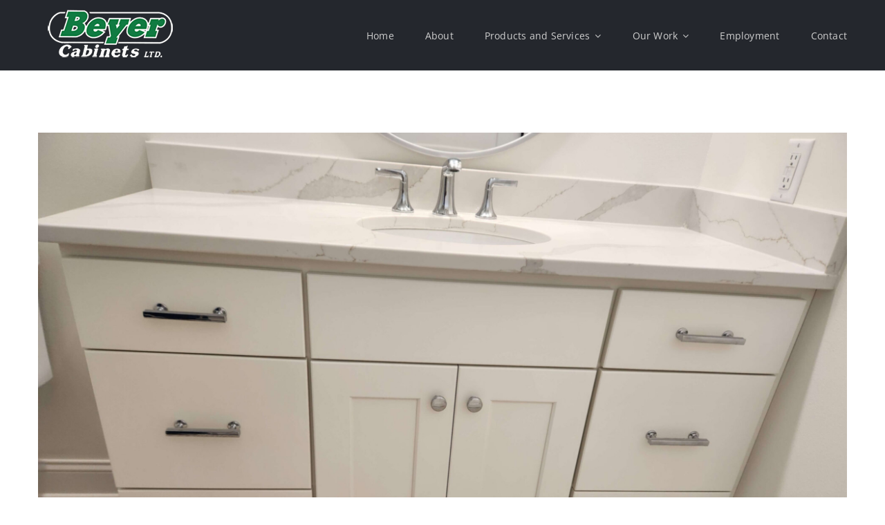

--- FILE ---
content_type: text/html; charset=UTF-8
request_url: https://beyercabinets.com/portfolio/bath-project-gallery-image-p5/
body_size: 13056
content:

<!DOCTYPE html>
<html class="avada-html-layout-wide avada-html-header-position-top avada-html-layout-framed" lang="en-US" prefix="og: http://ogp.me/ns# fb: http://ogp.me/ns/fb#">
<head>
	<meta http-equiv="X-UA-Compatible" content="IE=edge" />
	<meta http-equiv="Content-Type" content="text/html; charset=utf-8"/>
	<meta name="viewport" content="width=device-width, initial-scale=1" />
	
<!-- MapPress Easy Google Maps Version:2.95.9 (https://www.mappresspro.com) -->
<meta name='robots' content='index, follow, max-image-preview:large, max-snippet:-1, max-video-preview:-1' />

	<!-- This site is optimized with the Yoast SEO plugin v26.8 - https://yoast.com/product/yoast-seo-wordpress/ -->
	<title>Bath Project Gallery Image P5 - Beyer Cabinets</title>
	<link rel="canonical" href="https://beyercabinets.com/portfolio/bath-project-gallery-image-p5/" />
	<meta property="og:locale" content="en_US" />
	<meta property="og:type" content="article" />
	<meta property="og:title" content="Bath Project Gallery Image P5 - Beyer Cabinets" />
	<meta property="og:url" content="https://beyercabinets.com/portfolio/bath-project-gallery-image-p5/" />
	<meta property="og:site_name" content="Beyer Cabinets" />
	<meta property="article:publisher" content="https://www.facebook.com/pages/Beyer-Cabinets/149292845135216?fref=ts" />
	<meta property="og:image" content="https://beyercabinets.com/wp-content/uploads/2023/12/Bath-Project-Gallery-Image-P5.jpg" />
	<meta property="og:image:width" content="1920" />
	<meta property="og:image:height" content="1239" />
	<meta property="og:image:type" content="image/jpeg" />
	<meta name="twitter:card" content="summary_large_image" />
	<meta name="twitter:label1" content="Est. reading time" />
	<meta name="twitter:data1" content="1 minute" />
	<script type="application/ld+json" class="yoast-schema-graph">{"@context":"https://schema.org","@graph":[{"@type":"WebPage","@id":"https://beyercabinets.com/portfolio/bath-project-gallery-image-p5/","url":"https://beyercabinets.com/portfolio/bath-project-gallery-image-p5/","name":"Bath Project Gallery Image P5 - Beyer Cabinets","isPartOf":{"@id":"https://beyercabinets.com/#website"},"primaryImageOfPage":{"@id":"https://beyercabinets.com/portfolio/bath-project-gallery-image-p5/#primaryimage"},"image":{"@id":"https://beyercabinets.com/portfolio/bath-project-gallery-image-p5/#primaryimage"},"thumbnailUrl":"https://beyercabinets.com/wp-content/uploads/2023/12/Bath-Project-Gallery-Image-P5.jpg","datePublished":"2024-03-12T15:00:24+00:00","breadcrumb":{"@id":"https://beyercabinets.com/portfolio/bath-project-gallery-image-p5/#breadcrumb"},"inLanguage":"en-US","potentialAction":[{"@type":"ReadAction","target":["https://beyercabinets.com/portfolio/bath-project-gallery-image-p5/"]}]},{"@type":"ImageObject","inLanguage":"en-US","@id":"https://beyercabinets.com/portfolio/bath-project-gallery-image-p5/#primaryimage","url":"https://beyercabinets.com/wp-content/uploads/2023/12/Bath-Project-Gallery-Image-P5.jpg","contentUrl":"https://beyercabinets.com/wp-content/uploads/2023/12/Bath-Project-Gallery-Image-P5.jpg","width":1920,"height":1239},{"@type":"BreadcrumbList","@id":"https://beyercabinets.com/portfolio/bath-project-gallery-image-p5/#breadcrumb","itemListElement":[{"@type":"ListItem","position":1,"name":"Home","item":"https://beyercabinets.com/"},{"@type":"ListItem","position":2,"name":"Portfolio","item":"https://beyercabinets.com/portfolio/"},{"@type":"ListItem","position":3,"name":"Bath Project Gallery Image P5"}]},{"@type":"WebSite","@id":"https://beyercabinets.com/#website","url":"https://beyercabinets.com/","name":"Beyer Cabinets","description":"In West Salem, WI","publisher":{"@id":"https://beyercabinets.com/#organization"},"potentialAction":[{"@type":"SearchAction","target":{"@type":"EntryPoint","urlTemplate":"https://beyercabinets.com/?s={search_term_string}"},"query-input":{"@type":"PropertyValueSpecification","valueRequired":true,"valueName":"search_term_string"}}],"inLanguage":"en-US"},{"@type":"Organization","@id":"https://beyercabinets.com/#organization","name":"Beyer Cabinets","url":"https://beyercabinets.com/","logo":{"@type":"ImageObject","inLanguage":"en-US","@id":"https://beyercabinets.com/#/schema/logo/image/","url":"https://beyercabinets.com/wp-content/uploads/2022/07/Beyer_cabinets_logo_200x86.png","contentUrl":"https://beyercabinets.com/wp-content/uploads/2022/07/Beyer_cabinets_logo_200x86.png","width":200,"height":86,"caption":"Beyer Cabinets"},"image":{"@id":"https://beyercabinets.com/#/schema/logo/image/"},"sameAs":["https://www.facebook.com/pages/Beyer-Cabinets/149292845135216?fref=ts","https://www.youtube.com/channel/UCkVZ5HOze6L2gC3eS8wy7UQ"]}]}</script>
	<!-- / Yoast SEO plugin. -->


<link rel="alternate" type="application/rss+xml" title="Beyer Cabinets &raquo; Feed" href="https://beyercabinets.com/feed/" />
		
		
		
				<link rel="alternate" title="oEmbed (JSON)" type="application/json+oembed" href="https://beyercabinets.com/wp-json/oembed/1.0/embed?url=https%3A%2F%2Fbeyercabinets.com%2Fportfolio%2Fbath-project-gallery-image-p5%2F" />
<link rel="alternate" title="oEmbed (XML)" type="text/xml+oembed" href="https://beyercabinets.com/wp-json/oembed/1.0/embed?url=https%3A%2F%2Fbeyercabinets.com%2Fportfolio%2Fbath-project-gallery-image-p5%2F&#038;format=xml" />
				
		<meta property="og:locale" content="en_US"/>
		<meta property="og:type" content="article"/>
		<meta property="og:site_name" content="Beyer Cabinets"/>
		<meta property="og:title" content="Bath Project Gallery Image P5 - Beyer Cabinets"/>
				<meta property="og:url" content="https://beyercabinets.com/portfolio/bath-project-gallery-image-p5/"/>
																				<meta property="og:image" content="https://beyercabinets.com/wp-content/uploads/2023/12/Bath-Project-Gallery-Image-P5.jpg"/>
		<meta property="og:image:width" content="1920"/>
		<meta property="og:image:height" content="1239"/>
		<meta property="og:image:type" content="image/jpeg"/>
				<style id='wp-img-auto-sizes-contain-inline-css' type='text/css'>
img:is([sizes=auto i],[sizes^="auto," i]){contain-intrinsic-size:3000px 1500px}
/*# sourceURL=wp-img-auto-sizes-contain-inline-css */
</style>
<link rel='stylesheet' id='layerslider-css' href='https://beyercabinets.com/wp-content/plugins/LayerSlider/assets/static/layerslider/css/layerslider.css?ver=8.1.2' type='text/css' media='all' />
<link rel='stylesheet' id='mappress-leaflet-css' href='https://beyercabinets.com/wp-content/plugins/mappress-google-maps-for-wordpress/lib/leaflet/leaflet.css?ver=1.7.1' type='text/css' media='all' />
<link rel='stylesheet' id='mappress-leaflet-markercluster-default-css' href='https://beyercabinets.com/wp-content/plugins/mappress-google-maps-for-wordpress/lib/leaflet/MarkerCluster.Default.css?ver=1.4.1' type='text/css' media='all' />
<link rel='stylesheet' id='mappress-leaflet-markercluster-css' href='https://beyercabinets.com/wp-content/plugins/mappress-google-maps-for-wordpress/lib/leaflet/MarkerCluster.css?ver=1.4.1' type='text/css' media='all' />
<link rel='stylesheet' id='mappress-css' href='https://beyercabinets.com/wp-content/plugins/mappress-google-maps-for-wordpress/css/mappress.css?ver=2.95.9' type='text/css' media='all' />
<link rel='stylesheet' id='fusion-dynamic-css-css' href='https://beyercabinets.com/wp-content/uploads/fusion-styles/bb46f8a9cbc5436e41c166c474405f69.min.css?ver=3.14.2' type='text/css' media='all' />
<script type="text/javascript" src="https://beyercabinets.com/wp-includes/js/jquery/jquery.min.js?ver=3.7.1" id="jquery-core-js"></script>
<script type="text/javascript" id="layerslider-utils-js-extra">
/* <![CDATA[ */
var LS_Meta = {"v":"8.1.2","fixGSAP":"1"};
//# sourceURL=layerslider-utils-js-extra
/* ]]> */
</script>
<script type="text/javascript" src="https://beyercabinets.com/wp-content/plugins/LayerSlider/assets/static/layerslider/js/layerslider.utils.js?ver=8.1.2" id="layerslider-utils-js"></script>
<script type="text/javascript" src="https://beyercabinets.com/wp-content/plugins/LayerSlider/assets/static/layerslider/js/layerslider.kreaturamedia.jquery.js?ver=8.1.2" id="layerslider-js"></script>
<script type="text/javascript" src="https://beyercabinets.com/wp-content/plugins/LayerSlider/assets/static/layerslider/js/layerslider.transitions.js?ver=8.1.2" id="layerslider-transitions-js"></script>
<meta name="generator" content="Powered by LayerSlider 8.1.2 - Build Heros, Sliders, and Popups. Create Animations and Beautiful, Rich Web Content as Easy as Never Before on WordPress." />
<!-- LayerSlider updates and docs at: https://layerslider.com -->
<link rel="https://api.w.org/" href="https://beyercabinets.com/wp-json/" /><link rel="alternate" title="JSON" type="application/json" href="https://beyercabinets.com/wp-json/wp/v2/avada_portfolio/1678" /><link rel="EditURI" type="application/rsd+xml" title="RSD" href="https://beyercabinets.com/xmlrpc.php?rsd" />

<link rel='shortlink' href='https://beyercabinets.com/?p=1678' />
<style type="text/css" id="css-fb-visibility">@media screen and (max-width: 640px){.fusion-no-small-visibility{display:none !important;}body .sm-text-align-center{text-align:center !important;}body .sm-text-align-left{text-align:left !important;}body .sm-text-align-right{text-align:right !important;}body .sm-text-align-justify{text-align:justify !important;}body .sm-flex-align-center{justify-content:center !important;}body .sm-flex-align-flex-start{justify-content:flex-start !important;}body .sm-flex-align-flex-end{justify-content:flex-end !important;}body .sm-mx-auto{margin-left:auto !important;margin-right:auto !important;}body .sm-ml-auto{margin-left:auto !important;}body .sm-mr-auto{margin-right:auto !important;}body .fusion-absolute-position-small{position:absolute;width:100%;}.awb-sticky.awb-sticky-small{ position: sticky; top: var(--awb-sticky-offset,0); }}@media screen and (min-width: 641px) and (max-width: 800px){.fusion-no-medium-visibility{display:none !important;}body .md-text-align-center{text-align:center !important;}body .md-text-align-left{text-align:left !important;}body .md-text-align-right{text-align:right !important;}body .md-text-align-justify{text-align:justify !important;}body .md-flex-align-center{justify-content:center !important;}body .md-flex-align-flex-start{justify-content:flex-start !important;}body .md-flex-align-flex-end{justify-content:flex-end !important;}body .md-mx-auto{margin-left:auto !important;margin-right:auto !important;}body .md-ml-auto{margin-left:auto !important;}body .md-mr-auto{margin-right:auto !important;}body .fusion-absolute-position-medium{position:absolute;width:100%;}.awb-sticky.awb-sticky-medium{ position: sticky; top: var(--awb-sticky-offset,0); }}@media screen and (min-width: 801px){.fusion-no-large-visibility{display:none !important;}body .lg-text-align-center{text-align:center !important;}body .lg-text-align-left{text-align:left !important;}body .lg-text-align-right{text-align:right !important;}body .lg-text-align-justify{text-align:justify !important;}body .lg-flex-align-center{justify-content:center !important;}body .lg-flex-align-flex-start{justify-content:flex-start !important;}body .lg-flex-align-flex-end{justify-content:flex-end !important;}body .lg-mx-auto{margin-left:auto !important;margin-right:auto !important;}body .lg-ml-auto{margin-left:auto !important;}body .lg-mr-auto{margin-right:auto !important;}body .fusion-absolute-position-large{position:absolute;width:100%;}.awb-sticky.awb-sticky-large{ position: sticky; top: var(--awb-sticky-offset,0); }}</style>		<script type="text/javascript">
			var doc = document.documentElement;
			doc.setAttribute( 'data-useragent', navigator.userAgent );
		</script>
		<!-- Global site tag (gtag.js) - Google Analytics -->
<script async src="https://www.googletagmanager.com/gtag/js?id=G-3SS7SBT2S0"></script>
<script>
  window.dataLayer = window.dataLayer || [];
  function gtag(){dataLayer.push(arguments);}
  gtag('js', new Date());

  gtag('config', 'G-3SS7SBT2S0');
</script>
	<style id='global-styles-inline-css' type='text/css'>
:root{--wp--preset--aspect-ratio--square: 1;--wp--preset--aspect-ratio--4-3: 4/3;--wp--preset--aspect-ratio--3-4: 3/4;--wp--preset--aspect-ratio--3-2: 3/2;--wp--preset--aspect-ratio--2-3: 2/3;--wp--preset--aspect-ratio--16-9: 16/9;--wp--preset--aspect-ratio--9-16: 9/16;--wp--preset--color--black: #000000;--wp--preset--color--cyan-bluish-gray: #abb8c3;--wp--preset--color--white: #ffffff;--wp--preset--color--pale-pink: #f78da7;--wp--preset--color--vivid-red: #cf2e2e;--wp--preset--color--luminous-vivid-orange: #ff6900;--wp--preset--color--luminous-vivid-amber: #fcb900;--wp--preset--color--light-green-cyan: #7bdcb5;--wp--preset--color--vivid-green-cyan: #00d084;--wp--preset--color--pale-cyan-blue: #8ed1fc;--wp--preset--color--vivid-cyan-blue: #0693e3;--wp--preset--color--vivid-purple: #9b51e0;--wp--preset--color--awb-color-1: #ffffff;--wp--preset--color--awb-color-2: #f8f8f8;--wp--preset--color--awb-color-3: #e2e3e8;--wp--preset--color--awb-color-4: #e0dede;--wp--preset--color--awb-color-5: #107b42;--wp--preset--color--awb-color-6: #5a5d62;--wp--preset--color--awb-color-7: #333333;--wp--preset--color--awb-color-8: #24272d;--wp--preset--gradient--vivid-cyan-blue-to-vivid-purple: linear-gradient(135deg,rgb(6,147,227) 0%,rgb(155,81,224) 100%);--wp--preset--gradient--light-green-cyan-to-vivid-green-cyan: linear-gradient(135deg,rgb(122,220,180) 0%,rgb(0,208,130) 100%);--wp--preset--gradient--luminous-vivid-amber-to-luminous-vivid-orange: linear-gradient(135deg,rgb(252,185,0) 0%,rgb(255,105,0) 100%);--wp--preset--gradient--luminous-vivid-orange-to-vivid-red: linear-gradient(135deg,rgb(255,105,0) 0%,rgb(207,46,46) 100%);--wp--preset--gradient--very-light-gray-to-cyan-bluish-gray: linear-gradient(135deg,rgb(238,238,238) 0%,rgb(169,184,195) 100%);--wp--preset--gradient--cool-to-warm-spectrum: linear-gradient(135deg,rgb(74,234,220) 0%,rgb(151,120,209) 20%,rgb(207,42,186) 40%,rgb(238,44,130) 60%,rgb(251,105,98) 80%,rgb(254,248,76) 100%);--wp--preset--gradient--blush-light-purple: linear-gradient(135deg,rgb(255,206,236) 0%,rgb(152,150,240) 100%);--wp--preset--gradient--blush-bordeaux: linear-gradient(135deg,rgb(254,205,165) 0%,rgb(254,45,45) 50%,rgb(107,0,62) 100%);--wp--preset--gradient--luminous-dusk: linear-gradient(135deg,rgb(255,203,112) 0%,rgb(199,81,192) 50%,rgb(65,88,208) 100%);--wp--preset--gradient--pale-ocean: linear-gradient(135deg,rgb(255,245,203) 0%,rgb(182,227,212) 50%,rgb(51,167,181) 100%);--wp--preset--gradient--electric-grass: linear-gradient(135deg,rgb(202,248,128) 0%,rgb(113,206,126) 100%);--wp--preset--gradient--midnight: linear-gradient(135deg,rgb(2,3,129) 0%,rgb(40,116,252) 100%);--wp--preset--font-size--small: 11.25px;--wp--preset--font-size--medium: 20px;--wp--preset--font-size--large: 22.5px;--wp--preset--font-size--x-large: 42px;--wp--preset--font-size--normal: 15px;--wp--preset--font-size--xlarge: 30px;--wp--preset--font-size--huge: 45px;--wp--preset--spacing--20: 0.44rem;--wp--preset--spacing--30: 0.67rem;--wp--preset--spacing--40: 1rem;--wp--preset--spacing--50: 1.5rem;--wp--preset--spacing--60: 2.25rem;--wp--preset--spacing--70: 3.38rem;--wp--preset--spacing--80: 5.06rem;--wp--preset--shadow--natural: 6px 6px 9px rgba(0, 0, 0, 0.2);--wp--preset--shadow--deep: 12px 12px 50px rgba(0, 0, 0, 0.4);--wp--preset--shadow--sharp: 6px 6px 0px rgba(0, 0, 0, 0.2);--wp--preset--shadow--outlined: 6px 6px 0px -3px rgb(255, 255, 255), 6px 6px rgb(0, 0, 0);--wp--preset--shadow--crisp: 6px 6px 0px rgb(0, 0, 0);}:where(.is-layout-flex){gap: 0.5em;}:where(.is-layout-grid){gap: 0.5em;}body .is-layout-flex{display: flex;}.is-layout-flex{flex-wrap: wrap;align-items: center;}.is-layout-flex > :is(*, div){margin: 0;}body .is-layout-grid{display: grid;}.is-layout-grid > :is(*, div){margin: 0;}:where(.wp-block-columns.is-layout-flex){gap: 2em;}:where(.wp-block-columns.is-layout-grid){gap: 2em;}:where(.wp-block-post-template.is-layout-flex){gap: 1.25em;}:where(.wp-block-post-template.is-layout-grid){gap: 1.25em;}.has-black-color{color: var(--wp--preset--color--black) !important;}.has-cyan-bluish-gray-color{color: var(--wp--preset--color--cyan-bluish-gray) !important;}.has-white-color{color: var(--wp--preset--color--white) !important;}.has-pale-pink-color{color: var(--wp--preset--color--pale-pink) !important;}.has-vivid-red-color{color: var(--wp--preset--color--vivid-red) !important;}.has-luminous-vivid-orange-color{color: var(--wp--preset--color--luminous-vivid-orange) !important;}.has-luminous-vivid-amber-color{color: var(--wp--preset--color--luminous-vivid-amber) !important;}.has-light-green-cyan-color{color: var(--wp--preset--color--light-green-cyan) !important;}.has-vivid-green-cyan-color{color: var(--wp--preset--color--vivid-green-cyan) !important;}.has-pale-cyan-blue-color{color: var(--wp--preset--color--pale-cyan-blue) !important;}.has-vivid-cyan-blue-color{color: var(--wp--preset--color--vivid-cyan-blue) !important;}.has-vivid-purple-color{color: var(--wp--preset--color--vivid-purple) !important;}.has-black-background-color{background-color: var(--wp--preset--color--black) !important;}.has-cyan-bluish-gray-background-color{background-color: var(--wp--preset--color--cyan-bluish-gray) !important;}.has-white-background-color{background-color: var(--wp--preset--color--white) !important;}.has-pale-pink-background-color{background-color: var(--wp--preset--color--pale-pink) !important;}.has-vivid-red-background-color{background-color: var(--wp--preset--color--vivid-red) !important;}.has-luminous-vivid-orange-background-color{background-color: var(--wp--preset--color--luminous-vivid-orange) !important;}.has-luminous-vivid-amber-background-color{background-color: var(--wp--preset--color--luminous-vivid-amber) !important;}.has-light-green-cyan-background-color{background-color: var(--wp--preset--color--light-green-cyan) !important;}.has-vivid-green-cyan-background-color{background-color: var(--wp--preset--color--vivid-green-cyan) !important;}.has-pale-cyan-blue-background-color{background-color: var(--wp--preset--color--pale-cyan-blue) !important;}.has-vivid-cyan-blue-background-color{background-color: var(--wp--preset--color--vivid-cyan-blue) !important;}.has-vivid-purple-background-color{background-color: var(--wp--preset--color--vivid-purple) !important;}.has-black-border-color{border-color: var(--wp--preset--color--black) !important;}.has-cyan-bluish-gray-border-color{border-color: var(--wp--preset--color--cyan-bluish-gray) !important;}.has-white-border-color{border-color: var(--wp--preset--color--white) !important;}.has-pale-pink-border-color{border-color: var(--wp--preset--color--pale-pink) !important;}.has-vivid-red-border-color{border-color: var(--wp--preset--color--vivid-red) !important;}.has-luminous-vivid-orange-border-color{border-color: var(--wp--preset--color--luminous-vivid-orange) !important;}.has-luminous-vivid-amber-border-color{border-color: var(--wp--preset--color--luminous-vivid-amber) !important;}.has-light-green-cyan-border-color{border-color: var(--wp--preset--color--light-green-cyan) !important;}.has-vivid-green-cyan-border-color{border-color: var(--wp--preset--color--vivid-green-cyan) !important;}.has-pale-cyan-blue-border-color{border-color: var(--wp--preset--color--pale-cyan-blue) !important;}.has-vivid-cyan-blue-border-color{border-color: var(--wp--preset--color--vivid-cyan-blue) !important;}.has-vivid-purple-border-color{border-color: var(--wp--preset--color--vivid-purple) !important;}.has-vivid-cyan-blue-to-vivid-purple-gradient-background{background: var(--wp--preset--gradient--vivid-cyan-blue-to-vivid-purple) !important;}.has-light-green-cyan-to-vivid-green-cyan-gradient-background{background: var(--wp--preset--gradient--light-green-cyan-to-vivid-green-cyan) !important;}.has-luminous-vivid-amber-to-luminous-vivid-orange-gradient-background{background: var(--wp--preset--gradient--luminous-vivid-amber-to-luminous-vivid-orange) !important;}.has-luminous-vivid-orange-to-vivid-red-gradient-background{background: var(--wp--preset--gradient--luminous-vivid-orange-to-vivid-red) !important;}.has-very-light-gray-to-cyan-bluish-gray-gradient-background{background: var(--wp--preset--gradient--very-light-gray-to-cyan-bluish-gray) !important;}.has-cool-to-warm-spectrum-gradient-background{background: var(--wp--preset--gradient--cool-to-warm-spectrum) !important;}.has-blush-light-purple-gradient-background{background: var(--wp--preset--gradient--blush-light-purple) !important;}.has-blush-bordeaux-gradient-background{background: var(--wp--preset--gradient--blush-bordeaux) !important;}.has-luminous-dusk-gradient-background{background: var(--wp--preset--gradient--luminous-dusk) !important;}.has-pale-ocean-gradient-background{background: var(--wp--preset--gradient--pale-ocean) !important;}.has-electric-grass-gradient-background{background: var(--wp--preset--gradient--electric-grass) !important;}.has-midnight-gradient-background{background: var(--wp--preset--gradient--midnight) !important;}.has-small-font-size{font-size: var(--wp--preset--font-size--small) !important;}.has-medium-font-size{font-size: var(--wp--preset--font-size--medium) !important;}.has-large-font-size{font-size: var(--wp--preset--font-size--large) !important;}.has-x-large-font-size{font-size: var(--wp--preset--font-size--x-large) !important;}
/*# sourceURL=global-styles-inline-css */
</style>
</head>

<body class="wp-singular avada_portfolio-template-default single single-avada_portfolio postid-1678 single-format-standard wp-theme-Avada fusion-image-hovers fusion-pagination-sizing fusion-button_type-flat fusion-button_span-no fusion-button_gradient-linear avada-image-rollover-circle-yes avada-image-rollover-yes avada-image-rollover-direction-bottom fusion-body ltr fusion-sticky-header no-tablet-sticky-header no-mobile-sticky-header fusion-disable-outline fusion-sub-menu-fade mobile-logo-pos-left layout-wide-mode avada-has-boxed-modal-shadow-none layout-scroll-offset-framed fusion-top-header menu-text-align-left mobile-menu-design-modern fusion-show-pagination-text fusion-header-layout-v1 avada-responsive avada-footer-fx-none avada-menu-highlight-style-bar fusion-search-form-classic fusion-main-menu-search-dropdown fusion-avatar-square avada-dropdown-styles avada-blog-layout-large avada-blog-archive-layout-medium avada-header-shadow-no avada-menu-icon-position-left avada-has-megamenu-shadow avada-has-mainmenu-dropdown-divider avada-has-breadcrumb-mobile-hidden avada-has-titlebar-hide avada-has-pagination-padding avada-flyout-menu-direction-fade avada-ec-views-v1" data-awb-post-id="1678">
		<a class="skip-link screen-reader-text" href="#content">Skip to content</a>

	<div id="boxed-wrapper">
		
		<div id="wrapper" class="fusion-wrapper">
			<div id="home" style="position:relative;top:-1px;"></div>
												<div class="fusion-tb-header"><div class="fusion-fullwidth fullwidth-box fusion-builder-row-1 fusion-flex-container nonhundred-percent-fullwidth non-hundred-percent-height-scrolling fusion-sticky-container fusion-custom-z-index" style="--awb-border-radius-top-left:0px;--awb-border-radius-top-right:0px;--awb-border-radius-bottom-right:0px;--awb-border-radius-bottom-left:0px;--awb-z-index:9999;--awb-padding-top:0px;--awb-padding-bottom:0px;--awb-padding-top-small:15px;--awb-padding-bottom-small:15px;--awb-margin-bottom:0px;--awb-min-height:60px;--awb-background-color:var(--awb-color8);--awb-flex-wrap:wrap;" data-transition-offset="100" data-scroll-offset="0" data-sticky-large-visibility="1" ><div class="fusion-builder-row fusion-row fusion-flex-align-items-center fusion-flex-content-wrap" style="max-width:calc( 1170px + 0px );margin-left: calc(-0px / 2 );margin-right: calc(-0px / 2 );"><div class="fusion-layout-column fusion_builder_column fusion-builder-column-0 fusion_builder_column_1_4 1_4 fusion-flex-column fusion-column-inner-bg-wrapper" style="--awb-inner-bg-size:cover;--awb-width-large:25%;--awb-margin-top-large:0px;--awb-spacing-right-large:0px;--awb-margin-bottom-large:0px;--awb-spacing-left-large:0px;--awb-width-medium:25%;--awb-order-medium:0;--awb-spacing-right-medium:0px;--awb-spacing-left-medium:0px;--awb-width-small:75%;--awb-order-small:0;--awb-spacing-right-small:0px;--awb-spacing-left-small:0px;"><span class="fusion-column-inner-bg hover-type-none"><a class="fusion-column-anchor" href="https://beyercabinets.com/"><span class="fusion-column-inner-bg-image"></span></a></span><div class="fusion-column-wrapper fusion-column-has-shadow fusion-flex-justify-content-flex-start fusion-content-layout-row fusion-content-nowrap"><div class="fusion-image-element " style="--awb-margin-right:10px;--awb-max-width:250px;--awb-caption-title-font-family:var(--h2_typography-font-family);--awb-caption-title-font-weight:var(--h2_typography-font-weight);--awb-caption-title-font-style:var(--h2_typography-font-style);--awb-caption-title-size:var(--h2_typography-font-size);--awb-caption-title-transform:var(--h2_typography-text-transform);--awb-caption-title-line-height:var(--h2_typography-line-height);--awb-caption-title-letter-spacing:var(--h2_typography-letter-spacing);"><span class=" has-fusion-standard-logo has-fusion-sticky-logo has-fusion-mobile-logo fusion-imageframe imageframe-none imageframe-1 hover-type-none"><a class="fusion-no-lightbox" href="https://beyercabinets.com/" target="_self"><img decoding="async" src="https://beyercabinets.com/wp-content/uploads/2022/07/Beyer_cabinets_logo_200x86.png" srcset="https://beyercabinets.com/wp-content/uploads/2022/07/Beyer_cabinets_logo_200x86.png 1x, https://beyercabinets.com/wp-content/uploads/2022/07/Beyer_cabinets_logo_200x86.png 2x" style="max-height:86px;height:auto;" retina_url="https://beyercabinets.com/wp-content/uploads/2022/07/Beyer_cabinets_logo_200x86.png" width="200" height="86" class="img-responsive fusion-standard-logo disable-lazyload" alt="Beyer Cabinets Logo" /><img decoding="async" src="https://beyercabinets.com/wp-content/uploads/2022/07/Beyer_cabinets_logo_200x86.png" srcset="https://beyercabinets.com/wp-content/uploads/2022/07/Beyer_cabinets_logo_200x86.png 1x, https://beyercabinets.com/wp-content/uploads/2022/07/Beyer_cabinets_logo_200x86.png 2x" style="max-height:86px;height:auto;" retina_url="https://beyercabinets.com/wp-content/uploads/2022/07/Beyer_cabinets_logo_200x86.png" width="200" height="86" class="img-responsive fusion-sticky-logo disable-lazyload" alt="Beyer Cabinets Logo" /><img decoding="async" src="https://beyercabinets.com/wp-content/uploads/2022/07/Beyer_cabinets_logo_200x86.png" srcset="https://beyercabinets.com/wp-content/uploads/2022/07/Beyer_cabinets_logo_200x86.png 1x, https://beyercabinets.com/wp-content/uploads/2022/07/Beyer_cabinets_logo_200x86.png 2x" style="max-height:86px;height:auto;" retina_url="https://beyercabinets.com/wp-content/uploads/2022/07/Beyer_cabinets_logo_200x86.png" width="200" height="86" class="img-responsive fusion-mobile-logo disable-lazyload" alt="Beyer Cabinets Logo" /></a></span></div></div></div><div class="fusion-layout-column fusion_builder_column fusion-builder-column-1 fusion_builder_column_3_4 3_4 fusion-flex-column" style="--awb-bg-size:cover;--awb-width-large:75%;--awb-margin-top-large:0px;--awb-spacing-right-large:0px;--awb-margin-bottom-large:0px;--awb-spacing-left-large:0px;--awb-width-medium:75%;--awb-order-medium:0;--awb-spacing-right-medium:0px;--awb-spacing-left-medium:0px;--awb-width-small:25%;--awb-order-small:0;--awb-spacing-right-small:0px;--awb-spacing-left-small:0px;"><div class="fusion-column-wrapper fusion-column-has-shadow fusion-flex-justify-content-flex-start fusion-content-layout-column"><nav class="awb-menu awb-menu_row awb-menu_em-hover mobile-mode-collapse-to-button awb-menu_icons-left awb-menu_dc-yes mobile-trigger-fullwidth-off awb-menu_mobile-toggle awb-menu_indent-left mobile-size-full-absolute loading mega-menu-loading awb-menu_desktop awb-menu_dropdown awb-menu_expand-right awb-menu_transition-fade" style="--awb-font-size:var(--awb-typography3-font-size);--awb-gap:45px;--awb-justify-content:flex-end;--awb-items-padding-top:35px;--awb-items-padding-bottom:35px;--awb-border-top:1px;--awb-color:hsla(var(--awb-color7-h),var(--awb-color7-s),calc( var(--awb-color7-l) + 61% ),var(--awb-color7-a));--awb-letter-spacing:var(--awb-typography3-letter-spacing);--awb-active-color:var(--awb-color1);--awb-active-border-top:1px;--awb-active-border-color:var(--awb-color1);--awb-submenu-color:var(--awb-color1);--awb-submenu-bg:var(--awb-color8);--awb-submenu-sep-color:rgba(226,226,226,0);--awb-submenu-active-bg:var(--awb-color5);--awb-submenu-active-color:var(--awb-color1);--awb-submenu-font-size:var(--awb-typography3-font-size);--awb-icons-color:hsla(var(--awb-color7-h),var(--awb-color7-s),calc( var(--awb-color7-l) + 61% ),var(--awb-color7-a));--awb-icons-hover-color:var(--awb-color1);--awb-main-justify-content:flex-start;--awb-mobile-nav-button-align-hor:flex-end;--awb-mobile-bg:hsla(var(--awb-color8-h),var(--awb-color8-s),calc(var(--awb-color8-l) + 10%),var(--awb-color8-a));--awb-mobile-color:var(--awb-color1);--awb-mobile-active-bg:var(--awb-color5);--awb-mobile-active-color:var(--awb-color1);--awb-mobile-trigger-font-size:40px;--awb-trigger-padding-top:0px;--awb-trigger-padding-right:0px;--awb-trigger-padding-bottom:0px;--awb-trigger-padding-left:0px;--awb-mobile-trigger-color:var(--awb-color1);--awb-mobile-trigger-background-color:rgba(255,255,255,0);--awb-mobile-nav-trigger-bottom-margin:15px;--awb-mobile-sep-color:rgba(0,0,0,0);--awb-sticky-min-height:70px;--awb-mobile-justify:flex-start;--awb-mobile-caret-left:auto;--awb-mobile-caret-right:0;--awb-fusion-font-family-typography:var(--awb-typography3-font-family);--awb-fusion-font-weight-typography:var(--awb-typography3-font-weight);--awb-fusion-font-style-typography:var(--awb-typography3-font-style);--awb-fusion-font-family-submenu-typography:var(--awb-typography3-font-family);--awb-fusion-font-weight-submenu-typography:var(--awb-typography3-font-weight);--awb-fusion-font-style-submenu-typography:var(--awb-typography3-font-style);--awb-fusion-font-family-mobile-typography:inherit;--awb-fusion-font-style-mobile-typography:normal;--awb-fusion-font-weight-mobile-typography:400;" aria-label="Menu" data-breakpoint="830" data-count="0" data-transition-type="center" data-transition-time="300" data-expand="right"><button type="button" class="awb-menu__m-toggle awb-menu__m-toggle_no-text" aria-expanded="false" aria-controls="menu-taxi-main-menu"><span class="awb-menu__m-toggle-inner"><span class="collapsed-nav-text"><span class="screen-reader-text">Toggle Navigation</span></span><span class="awb-menu__m-collapse-icon awb-menu__m-collapse-icon_no-text"><span class="awb-menu__m-collapse-icon-open awb-menu__m-collapse-icon-open_no-text architecture-menu"></span><span class="awb-menu__m-collapse-icon-close awb-menu__m-collapse-icon-close_no-text architecture-close"></span></span></span></button><ul id="menu-beyer-cabinets-main-menu" class="fusion-menu awb-menu__main-ul awb-menu__main-ul_row"><li  id="menu-item-1445"  class="menu-item menu-item-type-custom menu-item-object-custom menu-item-home menu-item-1445 awb-menu__li awb-menu__main-li awb-menu__main-li_regular"  data-item-id="1445"><span class="awb-menu__main-background-default awb-menu__main-background-default_center"></span><span class="awb-menu__main-background-active awb-menu__main-background-active_center"></span><a  href="https://beyercabinets.com/" class="awb-menu__main-a awb-menu__main-a_regular"><span class="menu-text">Home</span></a></li><li  id="menu-item-20"  class="menu-item menu-item-type-post_type menu-item-object-page menu-item-20 awb-menu__li awb-menu__main-li awb-menu__main-li_regular"  data-item-id="20"><span class="awb-menu__main-background-default awb-menu__main-background-default_center"></span><span class="awb-menu__main-background-active awb-menu__main-background-active_center"></span><a  href="https://beyercabinets.com/about/" class="awb-menu__main-a awb-menu__main-a_regular"><span class="menu-text">About</span></a></li><li  id="menu-item-851"  class="menu-item menu-item-type-post_type menu-item-object-page menu-item-has-children menu-item-851 awb-menu__li awb-menu__main-li awb-menu__main-li_regular"  data-item-id="851"><span class="awb-menu__main-background-default awb-menu__main-background-default_center"></span><span class="awb-menu__main-background-active awb-menu__main-background-active_center"></span><a  href="https://beyercabinets.com/products-and-services/" class="awb-menu__main-a awb-menu__main-a_regular"><span class="menu-text">Products and Services</span><span class="awb-menu__open-nav-submenu-hover"></span></a><button type="button" aria-label="Open submenu of Products and Services" aria-expanded="false" class="awb-menu__open-nav-submenu_mobile awb-menu__open-nav-submenu_main"></button><ul class="awb-menu__sub-ul awb-menu__sub-ul_main"><li  id="menu-item-652"  class="menu-item menu-item-type-post_type menu-item-object-page menu-item-has-children menu-item-652 awb-menu__li awb-menu__sub-li" ><a  href="https://beyercabinets.com/cabinetry/" class="awb-menu__sub-a"><span>Cabinetry</span><span class="awb-menu__open-nav-submenu-hover"></span></a><button type="button" aria-label="Open submenu of Cabinetry" aria-expanded="false" class="awb-menu__open-nav-submenu_mobile awb-menu__open-nav-submenu_sub"></button><ul class="awb-menu__sub-ul awb-menu__sub-ul_grand"><li  id="menu-item-628"  class="menu-item menu-item-type-post_type menu-item-object-page menu-item-628 awb-menu__li awb-menu__sub-li" ><a  href="https://beyercabinets.com/bathroom-cabinets/" class="awb-menu__sub-a"><span>Bathroom Cabinets</span></a></li><li  id="menu-item-19"  class="menu-item menu-item-type-post_type menu-item-object-page menu-item-19 awb-menu__li awb-menu__sub-li" ><a  href="https://beyercabinets.com/kitchen-cabinets/" class="awb-menu__sub-a"><span>Kitchen Cabinets</span></a></li></ul></li><li  id="menu-item-454"  class="menu-item menu-item-type-post_type menu-item-object-page menu-item-has-children menu-item-454 awb-menu__li awb-menu__sub-li" ><a  href="https://beyercabinets.com/countertops/" class="awb-menu__sub-a"><span>Countertops</span><span class="awb-menu__open-nav-submenu-hover"></span></a><button type="button" aria-label="Open submenu of Countertops" aria-expanded="false" class="awb-menu__open-nav-submenu_mobile awb-menu__open-nav-submenu_sub"></button><ul class="awb-menu__sub-ul awb-menu__sub-ul_grand"><li  id="menu-item-855"  class="menu-item menu-item-type-post_type menu-item-object-page menu-item-855 awb-menu__li awb-menu__sub-li" ><a  href="https://beyercabinets.com/quartz/" class="awb-menu__sub-a"><span>Quartz</span></a></li><li  id="menu-item-649"  class="menu-item menu-item-type-post_type menu-item-object-page menu-item-649 awb-menu__li awb-menu__sub-li" ><a  href="https://beyercabinets.com/granite/" class="awb-menu__sub-a"><span>Granite</span></a></li><li  id="menu-item-853"  class="menu-item menu-item-type-post_type menu-item-object-page menu-item-853 awb-menu__li awb-menu__sub-li" ><a  href="https://beyercabinets.com/laminate/" class="awb-menu__sub-a"><span>Laminate</span></a></li><li  id="menu-item-852"  class="menu-item menu-item-type-post_type menu-item-object-page menu-item-852 awb-menu__li awb-menu__sub-li" ><a  href="https://beyercabinets.com/solid-surface/" class="awb-menu__sub-a"><span>Solid Surface</span></a></li></ul></li></ul></li><li  id="menu-item-856"  class="menu-item menu-item-type-post_type menu-item-object-page menu-item-has-children menu-item-856 awb-menu__li awb-menu__main-li awb-menu__main-li_regular"  data-item-id="856"><span class="awb-menu__main-background-default awb-menu__main-background-default_center"></span><span class="awb-menu__main-background-active awb-menu__main-background-active_center"></span><a  href="https://beyercabinets.com/our-work/" class="awb-menu__main-a awb-menu__main-a_regular"><span class="menu-text">Our Work</span><span class="awb-menu__open-nav-submenu-hover"></span></a><button type="button" aria-label="Open submenu of Our Work" aria-expanded="false" class="awb-menu__open-nav-submenu_mobile awb-menu__open-nav-submenu_main"></button><ul class="awb-menu__sub-ul awb-menu__sub-ul_main"><li  id="menu-item-859"  class="menu-item menu-item-type-post_type menu-item-object-page menu-item-859 awb-menu__li awb-menu__sub-li" ><a  href="https://beyercabinets.com/bathroom-project-gallery/" class="awb-menu__sub-a"><span>Bathroom Project Gallery</span></a></li><li  id="menu-item-858"  class="menu-item menu-item-type-post_type menu-item-object-page menu-item-858 awb-menu__li awb-menu__sub-li" ><a  href="https://beyercabinets.com/kitchen-project-gallery/" class="awb-menu__sub-a"><span>Kitchen Project Gallery</span></a></li><li  id="menu-item-860"  class="menu-item menu-item-type-post_type menu-item-object-page menu-item-860 awb-menu__li awb-menu__sub-li" ><a  href="https://beyercabinets.com/commercial-project-gallery/" class="awb-menu__sub-a"><span>Commercial Project Gallery</span></a></li><li  id="menu-item-857"  class="menu-item menu-item-type-post_type menu-item-object-page menu-item-857 awb-menu__li awb-menu__sub-li" ><a  href="https://beyercabinets.com/other-projects-gallery/" class="awb-menu__sub-a"><span>Other Projects Gallery</span></a></li></ul></li><li  id="menu-item-18"  class="menu-item menu-item-type-post_type menu-item-object-page menu-item-18 awb-menu__li awb-menu__main-li awb-menu__main-li_regular"  data-item-id="18"><span class="awb-menu__main-background-default awb-menu__main-background-default_center"></span><span class="awb-menu__main-background-active awb-menu__main-background-active_center"></span><a  href="https://beyercabinets.com/employment/" class="awb-menu__main-a awb-menu__main-a_regular"><span class="menu-text">Employment</span></a></li><li  id="menu-item-17"  class="menu-item menu-item-type-post_type menu-item-object-page menu-item-17 awb-menu__li awb-menu__main-li awb-menu__main-li_regular"  data-item-id="17"><span class="awb-menu__main-background-default awb-menu__main-background-default_center"></span><span class="awb-menu__main-background-active awb-menu__main-background-active_center"></span><a  href="https://beyercabinets.com/contact/" class="awb-menu__main-a awb-menu__main-a_regular"><span class="menu-text">Contact</span></a></li></ul></nav></div></div></div></div>
</div>		<div id="sliders-container" class="fusion-slider-visibility">
					</div>
											
			
						<main id="main" class="clearfix ">
				<div class="fusion-row" style="">
<section id="content" class=" portfolio-full" style="width: 100%;">
	
	
					<article id="post-1678" class="post-1678 avada_portfolio type-avada_portfolio status-publish format-standard has-post-thumbnail hentry portfolio_category-bath-project-gallery">

									<div class="fusion-flexslider flexslider fusion-post-slideshow post-slideshow fusion-flexslider-loading">
				<ul class="slides">
																					<li>
																																<a href="https://beyercabinets.com/wp-content/uploads/2023/12/Bath-Project-Gallery-Image-P5.jpg" data-rel="iLightbox[gallery1678]" title="Bath Project Gallery Image P5" data-title="Bath Project Gallery Image P5" data-caption="">
										<span class="screen-reader-text">View Larger Image</span>
										<img width="1920" height="1239" src="https://beyercabinets.com/wp-content/uploads/2023/12/Bath-Project-Gallery-Image-P5.jpg" class="attachment-full size-full lazyload wp-post-image" alt="" decoding="async" fetchpriority="high" srcset="data:image/svg+xml,%3Csvg%20xmlns%3D%27http%3A%2F%2Fwww.w3.org%2F2000%2Fsvg%27%20width%3D%271920%27%20height%3D%271239%27%20viewBox%3D%270%200%201920%201239%27%3E%3Crect%20width%3D%271920%27%20height%3D%271239%27%20fill-opacity%3D%220%22%2F%3E%3C%2Fsvg%3E" data-orig-src="https://beyercabinets.com/wp-content/uploads/2023/12/Bath-Project-Gallery-Image-P5.jpg" data-srcset="https://beyercabinets.com/wp-content/uploads/2023/12/Bath-Project-Gallery-Image-P5-200x129.jpg 200w, https://beyercabinets.com/wp-content/uploads/2023/12/Bath-Project-Gallery-Image-P5-400x258.jpg 400w, https://beyercabinets.com/wp-content/uploads/2023/12/Bath-Project-Gallery-Image-P5-600x387.jpg 600w, https://beyercabinets.com/wp-content/uploads/2023/12/Bath-Project-Gallery-Image-P5-800x516.jpg 800w, https://beyercabinets.com/wp-content/uploads/2023/12/Bath-Project-Gallery-Image-P5-1200x774.jpg 1200w, https://beyercabinets.com/wp-content/uploads/2023/12/Bath-Project-Gallery-Image-P5.jpg 1920w" data-sizes="auto" />									</a>
																					</li>
																																																																																																																				</ul>
			</div>
			
						<div class="project-content">
				<span class="entry-title rich-snippet-hidden">Bath Project Gallery Image P5</span><span class="vcard rich-snippet-hidden"><span class="fn"><a href="https://beyercabinets.com/author/aubrey-johnson/" title="Posts by Aubrey Johnson" rel="author">Aubrey Johnson</a></span></span><span class="updated rich-snippet-hidden">2024-03-12T15:00:24+00:00</span>				<div class="project-description post-content fusion-project-description-details" style="">
											<h3>Project Description</h3>																			</div>

									<div class="project-info">
												<h3>Project Details</h3>
												
																			<div class="project-info-box">
								<h4>Categories:</h4>								<div class="project-terms">
									<a href="https://beyercabinets.com/portfolio_category/bath-project-gallery/" rel="tag">Bath Project Gallery</a>								</div>
							</div>
						
												
						
						
						
						
																							</div>
							</div>

			<div class="portfolio-sep"></div>
															<section class="related-posts single-related-posts">
				<div class="fusion-title fusion-title-size-two sep-none fusion-sep-none" style="margin-top:0px;margin-bottom:30px;">
				<h2 class="title-heading-left" style="margin:0;">
					Related Projects				</h2>
			</div>
			
	
	
	
					<div class="awb-carousel awb-swiper awb-swiper-carousel fusion-carousel-title-below-image" data-imagesize="fixed" data-metacontent="yes" data-autoplay="yes" data-touchscroll="yes" data-columns="3" data-itemmargin="10px" data-itemwidth="180" data-scrollitems="1">
		<div class="swiper-wrapper">
																		<div class="swiper-slide">
					<div class="fusion-carousel-item-wrapper">
						<div  class="fusion-image-wrapper fusion-image-size-fixed" aria-haspopup="true">
					<img src="https://beyercabinets.com/wp-content/uploads/2024/03/Bath-Project-Gallery-Image-P9-500x383.jpg" srcset="https://beyercabinets.com/wp-content/uploads/2024/03/Bath-Project-Gallery-Image-P9-500x383.jpg 1x, https://beyercabinets.com/wp-content/uploads/2024/03/Bath-Project-Gallery-Image-P9-500x383@2x.jpg 2x" width="500" height="383" alt="Bath Project Gallery Image P9" />
	<div class="fusion-rollover">
	<div class="fusion-rollover-content">

														<a class="fusion-rollover-link" href="https://beyercabinets.com/portfolio/bath-project-gallery-image-p9/">Bath Project Gallery Image P9</a>
			
														
								
													<div class="fusion-rollover-sep"></div>
				
																		<a class="fusion-rollover-gallery" href="https://beyercabinets.com/wp-content/uploads/2024/03/Bath-Project-Gallery-Image-P9.jpg" data-options="" data-id="1689" data-rel="iLightbox[gallery]" data-title="Bath Project Gallery Image P9" data-caption="">
						Gallery					</a>
														
		
								
								
		
						<a class="fusion-link-wrapper" href="https://beyercabinets.com/portfolio/bath-project-gallery-image-p9/" aria-label="Bath Project Gallery Image P9"></a>
	</div>
</div>
</div>
																				<h4 class="fusion-carousel-title">
								<a class="fusion-related-posts-title-link" href="https://beyercabinets.com/portfolio/bath-project-gallery-image-p9/" target="_self" title="Bath Project Gallery Image P9">Bath Project Gallery Image P9</a>
							</h4>

							<div class="fusion-carousel-meta">
								
								<span class="fusion-date">March 12th, 2024</span>

															</div><!-- fusion-carousel-meta -->
											</div><!-- fusion-carousel-item-wrapper -->
				</div>
															<div class="swiper-slide">
					<div class="fusion-carousel-item-wrapper">
						<div  class="fusion-image-wrapper fusion-image-size-fixed" aria-haspopup="true">
					<img src="https://beyercabinets.com/wp-content/uploads/2024/03/Bath-Project-Gallery-Image-P8-500x383.jpg" srcset="https://beyercabinets.com/wp-content/uploads/2024/03/Bath-Project-Gallery-Image-P8-500x383.jpg 1x, https://beyercabinets.com/wp-content/uploads/2024/03/Bath-Project-Gallery-Image-P8-500x383@2x.jpg 2x" width="500" height="383" alt="Bath Project Gallery Image P8" />
	<div class="fusion-rollover">
	<div class="fusion-rollover-content">

														<a class="fusion-rollover-link" href="https://beyercabinets.com/portfolio/bath-project-gallery-image-p8/">Bath Project Gallery Image P8</a>
			
														
								
													<div class="fusion-rollover-sep"></div>
				
																		<a class="fusion-rollover-gallery" href="https://beyercabinets.com/wp-content/uploads/2024/03/Bath-Project-Gallery-Image-P8.jpg" data-options="" data-id="1687" data-rel="iLightbox[gallery]" data-title="Bath Project Gallery Image P8" data-caption="">
						Gallery					</a>
														
		
								
								
		
						<a class="fusion-link-wrapper" href="https://beyercabinets.com/portfolio/bath-project-gallery-image-p8/" aria-label="Bath Project Gallery Image P8"></a>
	</div>
</div>
</div>
																				<h4 class="fusion-carousel-title">
								<a class="fusion-related-posts-title-link" href="https://beyercabinets.com/portfolio/bath-project-gallery-image-p8/" target="_self" title="Bath Project Gallery Image P8">Bath Project Gallery Image P8</a>
							</h4>

							<div class="fusion-carousel-meta">
								
								<span class="fusion-date">March 12th, 2024</span>

															</div><!-- fusion-carousel-meta -->
											</div><!-- fusion-carousel-item-wrapper -->
				</div>
															<div class="swiper-slide">
					<div class="fusion-carousel-item-wrapper">
						<div  class="fusion-image-wrapper fusion-image-size-fixed" aria-haspopup="true">
					<img src="https://beyercabinets.com/wp-content/uploads/2024/03/Bath-Project-Gallery-Image-P7-500x383.jpg" srcset="https://beyercabinets.com/wp-content/uploads/2024/03/Bath-Project-Gallery-Image-P7-500x383.jpg 1x, https://beyercabinets.com/wp-content/uploads/2024/03/Bath-Project-Gallery-Image-P7-500x383@2x.jpg 2x" width="500" height="383" alt="Bath Project Gallery Image P7" />
	<div class="fusion-rollover">
	<div class="fusion-rollover-content">

														<a class="fusion-rollover-link" href="https://beyercabinets.com/portfolio/bath-project-gallery-image-p7/">Bath Project Gallery Image P7</a>
			
														
								
													<div class="fusion-rollover-sep"></div>
				
																		<a class="fusion-rollover-gallery" href="https://beyercabinets.com/wp-content/uploads/2024/03/Bath-Project-Gallery-Image-P7.jpg" data-options="" data-id="1685" data-rel="iLightbox[gallery]" data-title="Bath Project Gallery Image P7" data-caption="">
						Gallery					</a>
														
		
								
								
		
						<a class="fusion-link-wrapper" href="https://beyercabinets.com/portfolio/bath-project-gallery-image-p7/" aria-label="Bath Project Gallery Image P7"></a>
	</div>
</div>
</div>
																				<h4 class="fusion-carousel-title">
								<a class="fusion-related-posts-title-link" href="https://beyercabinets.com/portfolio/bath-project-gallery-image-p7/" target="_self" title="Bath Project Gallery Image P7">Bath Project Gallery Image P7</a>
							</h4>

							<div class="fusion-carousel-meta">
								
								<span class="fusion-date">March 12th, 2024</span>

															</div><!-- fusion-carousel-meta -->
											</div><!-- fusion-carousel-item-wrapper -->
				</div>
															<div class="swiper-slide">
					<div class="fusion-carousel-item-wrapper">
						<div  class="fusion-image-wrapper fusion-image-size-fixed" aria-haspopup="true">
					<img src="https://beyercabinets.com/wp-content/uploads/2023/12/Bath-Project-Gallery-Image-P6-500x383.jpg" srcset="https://beyercabinets.com/wp-content/uploads/2023/12/Bath-Project-Gallery-Image-P6-500x383.jpg 1x, https://beyercabinets.com/wp-content/uploads/2023/12/Bath-Project-Gallery-Image-P6-500x383@2x.jpg 2x" width="500" height="383" alt="Bath Project Gallery Image P6" />
	<div class="fusion-rollover">
	<div class="fusion-rollover-content">

														<a class="fusion-rollover-link" href="https://beyercabinets.com/portfolio/bath-project-gallery-image-p6/">Bath Project Gallery Image P6</a>
			
														
								
													<div class="fusion-rollover-sep"></div>
				
																		<a class="fusion-rollover-gallery" href="https://beyercabinets.com/wp-content/uploads/2023/12/Bath-Project-Gallery-Image-P6.jpg" data-options="" data-id="1680" data-rel="iLightbox[gallery]" data-title="Bath Project Gallery Image P6" data-caption="">
						Gallery					</a>
														
		
								
								
		
						<a class="fusion-link-wrapper" href="https://beyercabinets.com/portfolio/bath-project-gallery-image-p6/" aria-label="Bath Project Gallery Image P6"></a>
	</div>
</div>
</div>
																				<h4 class="fusion-carousel-title">
								<a class="fusion-related-posts-title-link" href="https://beyercabinets.com/portfolio/bath-project-gallery-image-p6/" target="_self" title="Bath Project Gallery Image P6">Bath Project Gallery Image P6</a>
							</h4>

							<div class="fusion-carousel-meta">
								
								<span class="fusion-date">March 12th, 2024</span>

															</div><!-- fusion-carousel-meta -->
											</div><!-- fusion-carousel-item-wrapper -->
				</div>
															<div class="swiper-slide">
					<div class="fusion-carousel-item-wrapper">
						<div  class="fusion-image-wrapper fusion-image-size-fixed" aria-haspopup="true">
					<img src="https://beyercabinets.com/wp-content/uploads/2023/12/Bath-Project-Gallery-Image-P4-500x383.jpg" srcset="https://beyercabinets.com/wp-content/uploads/2023/12/Bath-Project-Gallery-Image-P4-500x383.jpg 1x, https://beyercabinets.com/wp-content/uploads/2023/12/Bath-Project-Gallery-Image-P4-500x383@2x.jpg 2x" width="500" height="383" alt="Bath Project Gallery Image P4" />
	<div class="fusion-rollover">
	<div class="fusion-rollover-content">

														<a class="fusion-rollover-link" href="https://beyercabinets.com/portfolio/bath-project-gallery-image-p4/">Bath Project Gallery Image P4</a>
			
														
								
													<div class="fusion-rollover-sep"></div>
				
																		<a class="fusion-rollover-gallery" href="https://beyercabinets.com/wp-content/uploads/2023/12/Bath-Project-Gallery-Image-P4.jpg" data-options="" data-id="1676" data-rel="iLightbox[gallery]" data-title="Bath Project Gallery Image P4" data-caption="">
						Gallery					</a>
														
		
								
								
		
						<a class="fusion-link-wrapper" href="https://beyercabinets.com/portfolio/bath-project-gallery-image-p4/" aria-label="Bath Project Gallery Image P4"></a>
	</div>
</div>
</div>
																				<h4 class="fusion-carousel-title">
								<a class="fusion-related-posts-title-link" href="https://beyercabinets.com/portfolio/bath-project-gallery-image-p4/" target="_self" title="Bath Project Gallery Image P4">Bath Project Gallery Image P4</a>
							</h4>

							<div class="fusion-carousel-meta">
								
								<span class="fusion-date">March 12th, 2024</span>

															</div><!-- fusion-carousel-meta -->
											</div><!-- fusion-carousel-item-wrapper -->
				</div>
					</div><!-- swiper-wrapper -->
					</div><!-- fusion-carousel -->
</section><!-- related-posts -->


																	</article>
	</section>
						
					</div>  <!-- fusion-row -->
				</main>  <!-- #main -->
				
				
								
					<div class="fusion-tb-footer fusion-footer"><div class="fusion-footer-widget-area fusion-widget-area"><div class="fusion-fullwidth fullwidth-box fusion-builder-row-2 fusion-flex-container nonhundred-percent-fullwidth non-hundred-percent-height-scrolling" style="--awb-border-sizes-top:15;--awb-border-color:#24272d;--awb-border-radius-top-left:0px;--awb-border-radius-top-right:0px;--awb-border-radius-bottom-right:0px;--awb-border-radius-bottom-left:0px;--awb-padding-top:60px;--awb-padding-bottom:60px;--awb-background-color:#ffffff;--awb-flex-wrap:wrap;" ><div class="fusion-builder-row fusion-row fusion-flex-align-items-flex-start fusion-flex-content-wrap" style="max-width:1216.8px;margin-left: calc(-4% / 2 );margin-right: calc(-4% / 2 );"><div class="fusion-layout-column fusion_builder_column fusion-builder-column-2 fusion_builder_column_1_4 1_4 fusion-flex-column fusion-flex-align-self-flex-start" style="--awb-bg-size:cover;--awb-width-large:25%;--awb-margin-top-large:0px;--awb-spacing-right-large:7.68%;--awb-margin-bottom-large:0px;--awb-spacing-left-large:7.68%;--awb-width-medium:50%;--awb-order-medium:0;--awb-spacing-right-medium:3.84%;--awb-spacing-left-medium:3.84%;--awb-width-small:100%;--awb-order-small:0;--awb-spacing-right-small:1.92%;--awb-margin-bottom-small:30px;--awb-spacing-left-small:1.92%;"><div class="fusion-column-wrapper fusion-column-has-shadow fusion-flex-justify-content-flex-start fusion-content-layout-column"><div class="fusion-image-element " style="--awb-caption-title-font-family:var(--h2_typography-font-family);--awb-caption-title-font-weight:var(--h2_typography-font-weight);--awb-caption-title-font-style:var(--h2_typography-font-style);--awb-caption-title-size:var(--h2_typography-font-size);--awb-caption-title-transform:var(--h2_typography-text-transform);--awb-caption-title-line-height:var(--h2_typography-line-height);--awb-caption-title-letter-spacing:var(--h2_typography-letter-spacing);"><span class=" fusion-imageframe imageframe-none imageframe-2 hover-type-none"><a class="fusion-no-lightbox" href="http://www.labaonline.com/" target="_blank" aria-label="La Cross Area Builders Association logo" rel="noopener noreferrer"><img decoding="async" width="145" height="64" src="data:image/svg+xml,%3Csvg%20xmlns%3D%27http%3A%2F%2Fwww.w3.org%2F2000%2Fsvg%27%20width%3D%27145%27%20height%3D%2764%27%20viewBox%3D%270%200%20145%2064%27%3E%3Crect%20width%3D%27145%27%20height%3D%2764%27%20fill-opacity%3D%220%22%2F%3E%3C%2Fsvg%3E" data-orig-src="https://beyercabinets.com/wp-content/uploads/2022/07/La-Cross-Area-Builders-Association-logo.png" alt class="lazyload img-responsive wp-image-1439"/></a></span></div></div></div><div class="fusion-layout-column fusion_builder_column fusion-builder-column-3 fusion_builder_column_1_4 1_4 fusion-flex-column" style="--awb-bg-size:cover;--awb-width-large:25%;--awb-margin-top-large:0px;--awb-spacing-right-large:7.68%;--awb-margin-bottom-large:0px;--awb-spacing-left-large:7.68%;--awb-width-medium:50%;--awb-order-medium:0;--awb-spacing-right-medium:3.84%;--awb-spacing-left-medium:3.84%;--awb-width-small:100%;--awb-order-small:0;--awb-spacing-right-small:1.92%;--awb-margin-bottom-small:30px;--awb-spacing-left-small:1.92%;"><div class="fusion-column-wrapper fusion-column-has-shadow fusion-flex-justify-content-flex-start fusion-content-layout-column"><div class="fusion-image-element " style="--awb-caption-title-font-family:var(--h2_typography-font-family);--awb-caption-title-font-weight:var(--h2_typography-font-weight);--awb-caption-title-font-style:var(--h2_typography-font-style);--awb-caption-title-size:var(--h2_typography-font-size);--awb-caption-title-transform:var(--h2_typography-text-transform);--awb-caption-title-line-height:var(--h2_typography-line-height);--awb-caption-title-letter-spacing:var(--h2_typography-letter-spacing);"><span class=" fusion-imageframe imageframe-none imageframe-3 hover-type-none"><a class="fusion-no-lightbox" href="https://www.bxwi.com/" target="_blank" rel="noopener noreferrer"><img decoding="async" src="[data-uri]" data-orig-src="https://www.mysteryshowdesign.com/beyer/wp-content/uploads/2022/01/Builders-Exchange-WI-logo.png" alt class="lazyload img-responsive"/></a></span></div></div></div><div class="fusion-layout-column fusion_builder_column fusion-builder-column-4 fusion_builder_column_1_4 1_4 fusion-flex-column" style="--awb-bg-size:cover;--awb-width-large:25%;--awb-margin-top-large:0px;--awb-spacing-right-large:7.68%;--awb-margin-bottom-large:0px;--awb-spacing-left-large:7.68%;--awb-width-medium:50%;--awb-order-medium:0;--awb-spacing-right-medium:3.84%;--awb-spacing-left-medium:3.84%;--awb-width-small:100%;--awb-order-small:0;--awb-spacing-right-small:1.92%;--awb-margin-bottom-small:30px;--awb-spacing-left-small:1.92%;"><div class="fusion-column-wrapper fusion-column-has-shadow fusion-flex-justify-content-flex-start fusion-content-layout-column"><div class="fusion-image-element " style="--awb-caption-title-font-family:var(--h2_typography-font-family);--awb-caption-title-font-weight:var(--h2_typography-font-weight);--awb-caption-title-font-style:var(--h2_typography-font-style);--awb-caption-title-size:var(--h2_typography-font-size);--awb-caption-title-transform:var(--h2_typography-text-transform);--awb-caption-title-line-height:var(--h2_typography-line-height);--awb-caption-title-letter-spacing:var(--h2_typography-letter-spacing);"><span class=" fusion-imageframe imageframe-none imageframe-4 hover-type-none"><a class="fusion-no-lightbox" href="https://awiqcp.org/" target="_blank" aria-label="AWI Certification logo" rel="noopener noreferrer"><img decoding="async" width="72" height="72" src="data:image/svg+xml,%3Csvg%20xmlns%3D%27http%3A%2F%2Fwww.w3.org%2F2000%2Fsvg%27%20width%3D%2772%27%20height%3D%2772%27%20viewBox%3D%270%200%2072%2072%27%3E%3Crect%20width%3D%2772%27%20height%3D%2772%27%20fill-opacity%3D%220%22%2F%3E%3C%2Fsvg%3E" data-orig-src="https://beyercabinets.com/wp-content/uploads/2022/07/AWI-Certification-logo.png" alt class="lazyload img-responsive wp-image-1443"/></a></span></div></div></div><div class="fusion-layout-column fusion_builder_column fusion-builder-column-5 fusion_builder_column_1_4 1_4 fusion-flex-column" style="--awb-bg-size:cover;--awb-width-large:25%;--awb-margin-top-large:0px;--awb-spacing-right-large:7.68%;--awb-margin-bottom-large:0px;--awb-spacing-left-large:7.68%;--awb-width-medium:50%;--awb-order-medium:0;--awb-spacing-right-medium:3.84%;--awb-spacing-left-medium:3.84%;--awb-width-small:100%;--awb-order-small:0;--awb-spacing-right-small:1.92%;--awb-margin-bottom-small:30px;--awb-spacing-left-small:1.92%;"><div class="fusion-column-wrapper fusion-column-has-shadow fusion-flex-justify-content-flex-start fusion-content-layout-column"><div class="fusion-image-element " style="--awb-caption-title-font-family:var(--h2_typography-font-family);--awb-caption-title-font-weight:var(--h2_typography-font-weight);--awb-caption-title-font-style:var(--h2_typography-font-style);--awb-caption-title-size:var(--h2_typography-font-size);--awb-caption-title-transform:var(--h2_typography-text-transform);--awb-caption-title-line-height:var(--h2_typography-line-height);--awb-caption-title-letter-spacing:var(--h2_typography-letter-spacing);"><span class=" fusion-imageframe imageframe-none imageframe-5 hover-type-none"><a class="fusion-no-lightbox" href="https://nkba.org/" target="_blank" aria-label="NKBA logo" rel="noopener noreferrer"><img decoding="async" width="135" height="51" src="data:image/svg+xml,%3Csvg%20xmlns%3D%27http%3A%2F%2Fwww.w3.org%2F2000%2Fsvg%27%20width%3D%27135%27%20height%3D%2751%27%20viewBox%3D%270%200%20135%2051%27%3E%3Crect%20width%3D%27135%27%20height%3D%2751%27%20fill-opacity%3D%220%22%2F%3E%3C%2Fsvg%3E" data-orig-src="https://beyercabinets.com/wp-content/uploads/2022/07/NKBA-logo.png" alt class="lazyload img-responsive wp-image-1442"/></a></span></div></div></div><div class="fusion-layout-column fusion_builder_column fusion-builder-column-6 fusion_builder_column_1_1 1_1 fusion-flex-column fusion-flex-align-self-center" style="--awb-padding-top:50px;--awb-bg-size:cover;--awb-width-large:100%;--awb-margin-top-large:0px;--awb-spacing-right-large:1.92%;--awb-margin-bottom-large:0px;--awb-spacing-left-large:1.92%;--awb-width-medium:50%;--awb-order-medium:0;--awb-spacing-right-medium:3.84%;--awb-spacing-left-medium:3.84%;--awb-width-small:100%;--awb-order-small:0;--awb-spacing-right-small:1.92%;--awb-margin-bottom-small:30px;--awb-spacing-left-small:1.92%;"><div class="fusion-column-wrapper fusion-column-has-shadow fusion-flex-justify-content-center fusion-content-layout-row"><div class="fusion-social-links fusion-social-links-1" style="--awb-margin-top:0px;--awb-margin-right:0px;--awb-margin-bottom:0px;--awb-margin-left:0px;--awb-box-border-top:0px;--awb-box-border-right:0px;--awb-box-border-bottom:0px;--awb-box-border-left:0px;--awb-icon-colors-hover:rgba(255,252,252,0.8);--awb-box-colors-hover:hsla(var(--awb-color7-h),var(--awb-color7-s),calc( var(--awb-color7-l) + 71% ),calc( var(--awb-color7-a) - 20% ));--awb-box-border-color:#000000;--awb-box-border-color-hover:var(--awb-color4);--awb-alignment-small:center;"><div class="fusion-social-networks boxed-icons color-type-brand"><div class="fusion-social-networks-wrapper"><a class="fusion-social-network-icon fusion-tooltip fusion-facebook awb-icon-facebook" style="color:#ffffff;font-size:40px;width:40px;background-color:#3b5998;border-color:#3b5998;border-radius:99px;" data-placement="top" data-title="Facebook" data-toggle="tooltip" title="Facebook" aria-label="facebook" target="_blank" rel="noopener noreferrer" href="https://www.facebook.com/pages/Beyer-Cabinets/149292845135216?fref=ts"></a><a class="fusion-social-network-icon fusion-tooltip fusion-youtube awb-icon-youtube" style="color:#ffffff;font-size:40px;width:40px;background-color:#cd201f;border-color:#cd201f;border-radius:99px;" data-placement="top" data-title="YouTube" data-toggle="tooltip" title="YouTube" aria-label="youtube" target="_blank" rel="noopener noreferrer" href="https://www.youtube.com/channel/UCkVZ5HOze6L2gC3eS8wy7UQ"></a><a class="fusion-social-network-icon fusion-tooltip fusion-Houzz awb-icon-Houzz" style="font-size:40px;width:40px;border-radius:99px;" data-placement="top" data-title="Houzz" data-toggle="tooltip" title="Houzz" aria-label="Houzz" target="_blank" rel="noopener noreferrer" href="https://www.houzz.com/pro/info-beyer/beyer-cabinets"><img class="lazyload" decoding="async" src="data:image/svg+xml,%3Csvg%20xmlns%3D%27http%3A%2F%2Fwww.w3.org%2F2000%2Fsvg%27%20width%3D%2740%27%20height%3D%2740%27%20viewBox%3D%270%200%2040%2040%27%3E%3Crect%20width%3D%2740%27%20height%3D%2740%27%20fill-opacity%3D%220%22%2F%3E%3C%2Fsvg%3E" data-orig-src="https://beyercabinets.com/wp-content/uploads/2022/07/houzz-logo-e1507913541762.png" alt="Houzz" width="40" height="40" /></a></div></div></div></div></div></div></div><div class="fusion-fullwidth fullwidth-box fusion-builder-row-3 fusion-flex-container nonhundred-percent-fullwidth non-hundred-percent-height-scrolling" style="--awb-border-radius-top-left:0px;--awb-border-radius-top-right:0px;--awb-border-radius-bottom-right:0px;--awb-border-radius-bottom-left:0px;--awb-padding-top:60px;--awb-padding-bottom:60px;--awb-background-color:#24272d;--awb-flex-wrap:wrap;" ><div class="fusion-builder-row fusion-row fusion-flex-align-items-flex-start fusion-flex-content-wrap" style="max-width:1216.8px;margin-left: calc(-4% / 2 );margin-right: calc(-4% / 2 );"><div class="fusion-layout-column fusion_builder_column fusion-builder-column-7 fusion_builder_column_1_1 1_1 fusion-flex-column" style="--awb-bg-size:cover;--awb-width-large:100%;--awb-margin-top-large:0px;--awb-spacing-right-large:1.92%;--awb-margin-bottom-large:0px;--awb-spacing-left-large:1.92%;--awb-width-medium:50%;--awb-order-medium:0;--awb-spacing-right-medium:3.84%;--awb-spacing-left-medium:3.84%;--awb-width-small:100%;--awb-order-small:0;--awb-spacing-right-small:1.92%;--awb-margin-bottom-small:30px;--awb-spacing-left-small:1.92%;"><div class="fusion-column-wrapper fusion-column-has-shadow fusion-flex-justify-content-flex-start fusion-content-layout-column"><div class="fusion-text fusion-text-1"><p style="text-align: left;"><span style="color: #ffffff;">Beyer Cabinets serves Wisconsin: West Salem, La Crosse, Onalaska, Holmen, Bangor, Sparta, Tomah, Black River Falls, Trempealeau, Westby, Altoona, Eau Claire, Chippewa Falls, Marshfield, Wisconsin Rapids, Wisconsin Dells, Reedsburg, Osseo, Arcadia, Whitehall, Richland Center, Prairie du Chien, Boscobel and Viroqua.</span></p>
<p><span style="color: #ffffff;">Minnesota: La Crescent, Winona, Caledonia, Houston, Wabasha, Rochester, St. Charles, Lake City, Stewartville and Spring Grove, Rushford, Plainview and Lanesboro.</span></p>
<p><span style="color: #ffffff;">Iowa: Lansing, Decorah, Waukon, Guttenberg, West Union, Ossian, Elkader, McGregor, Fort Atkinson, and Cresco.</span></p>
</div></div></div></div></div><div class="fusion-fullwidth fullwidth-box fusion-builder-row-4 fusion-flex-container nonhundred-percent-fullwidth non-hundred-percent-height-scrolling" style="--link_color: rgba(255,255,255,0.76);--awb-border-radius-top-left:0px;--awb-border-radius-top-right:0px;--awb-border-radius-bottom-right:0px;--awb-border-radius-bottom-left:0px;--awb-padding-top:15px;--awb-padding-bottom:15px;--awb-background-color:#2b2e35;--awb-flex-wrap:wrap;" ><div class="fusion-builder-row fusion-row fusion-flex-align-items-center fusion-flex-content-wrap" style="max-width:1216.8px;margin-left: calc(-4% / 2 );margin-right: calc(-4% / 2 );"><div class="fusion-layout-column fusion_builder_column fusion-builder-column-8 fusion_builder_column_1_1 1_1 fusion-flex-column" style="--awb-bg-size:cover;--awb-width-large:100%;--awb-margin-top-large:0px;--awb-spacing-right-large:1.92%;--awb-margin-bottom-large:0px;--awb-spacing-left-large:1.92%;--awb-width-medium:100%;--awb-order-medium:0;--awb-spacing-right-medium:1.92%;--awb-spacing-left-medium:1.92%;--awb-width-small:100%;--awb-order-small:0;--awb-spacing-right-small:1.92%;--awb-spacing-left-small:1.92%;"><div class="fusion-column-wrapper fusion-column-has-shadow fusion-flex-justify-content-flex-start fusion-content-layout-column"></div></div></div></div>
</div></div>
																</div> <!-- wrapper -->
		</div> <!-- #boxed-wrapper -->
				<a class="fusion-one-page-text-link fusion-page-load-link" tabindex="-1" href="#" aria-hidden="true">Page load link</a>

		<div class="avada-footer-scripts">
			<div id="awb-oc-1602" class="awb-off-canvas-wrap type-popup" style="--awb-horizontal-position:center;--awb-horizontal-position-medium:center;--awb-horizontal-position-small:center;--awb-vertical-position:center;--awb-vertical-position-medium:center;--awb-vertical-position-small:center;--awb-overlay-background-color:rgba(0,0,0,0.8);--awb-box-shadow:;--awb-background-color:#ffffff;--awb-content-layout:column;--awb-align-content:flex-start;--awb-valign-content:flex-start;--awb-content-wrap:wrap;--awb-close-icon-size:16px;" data-id="1602"><div class="awb-off-canvas" tabindex="-1"><button class="off-canvas-close awb-icon-close close-position-right" aria-label="Close"></button><div class="awb-off-canvas-inner content-layout-column" style=""><div class="off-canvas-content"><p>We Will be Closing at 12PM on Friday, March 29<sup>th</sup></p>
<p>Happy Easter!</p>
</div></div></div></div><script>window.off_canvas_1602 = {"type":"popup","width":"","width_medium":"","width_small":"","height":"fit","custom_height":"","custom_height_medium":"","custom_height_small":"","horizontal_position":"center","horizontal_position_medium":"center","horizontal_position_small":"center","vertical_position":"center","vertical_position_medium":"center","vertical_position_small":"center","content_layout":"column","align_content":"flex-start","valign_content":"flex-start","content_wrap":"wrap","enter_animation":"","enter_animation_direction":"static","enter_animation_speed":0.5,"enter_animation_timing":"ease","exit_animation":"","exit_animation_direction":"static","exit_animation_speed":0.5,"exit_animation_timing":"ease","off_canvas_state":"closed","sb_height":"","position":"left","transition":"overlap","css_class":"","css_id":"","sb_enter_animation":"slideShort","sb_enter_animation_speed":0.5,"sb_enter_animation_timing":"ease","sb_exit_animation":"slideShort","sb_exit_animation_speed":0.5,"sb_exit_animation_timing":"ease","background_color":"#ffffff","background_image":"","background_position":"left top","background_repeat":"repeat","background_size":"auto","background_custom_size":{"width":"","height":""},"background_blend_mode":"none","oc_scrollbar":"default","oc_scrollbar_background":"#f2f3f5","oc_scrollbar_handle_color":"#65bc7b","margin":{"top":"","right":"","bottom":"","left":""},"padding":{"top":"","right":"","bottom":"","left":""},"box_shadow":"no","box_shadow_position":{"vertical":"","horizontal":""},"box_shadow_blur":"0","box_shadow_spread":"0","box_shadow_color":"","border_radius":{"top_left":"","top_right":"","bottom_right":"","bottom_left":""},"border_width":{"top":"","right":"","bottom":"","left":""},"border_color":"","overlay":"yes","overlay_z_index":"","overlay_page_scrollbar":"yes","overlay_background_color":"rgba(0,0,0,0.8)","overlay_background_image":"","overlay_background_position":"left top","overlay_background_repeat":"repeat","overlay_background_size":"auto","overlay_background_custom_size":{"width":"","height":""},"overlay_background_blend_mode":"none","overlay_close_on_click":"yes","close_on_anchor_click":"no","close_on_esc":"yes","auto_close_after_time":"","close_button":"yes","close_button_position":"right","show_close_button_after_time":"","close_button_margin":{"top":"","right":"","bottom":"","left":""},"close_button_color":"","close_button_color_hover":"","close_icon_size":"16","close_button_custom_icon":"","on_page_load":"no","time_on_page":"no","time_on_page_duration":"","on_scroll":"no","scroll_direction":"up","scroll_to":"position","scroll_position":"","scroll_element":"","on_click":"no","on_click_element":"","exit_intent":"no","after_inactivity":"no","inactivity_duration":"","on_add_to_cart":"no","publish_date_after":"","publish_date_until":"","frequency":"xdays","frequency_xtimes":"","frequency_xdays":"9","after_x_page_views":"no","number_of_page_views":"","after_x_sessions":"no","number_of_sessions":"","when_arriving_from":"","users":"all","users_roles":"","device":"","status_css_animations":"desktop","conditions_enabled":"yes","dynamic_content_preview_type":"default","preview_post":"0","preview_page":"0","preview_avada_faq":"0","preview_archives":"post","has_js_rules":true};</script><script type="text/javascript">var fusionNavIsCollapsed=function(e){var t,n;window.innerWidth<=e.getAttribute("data-breakpoint")?(e.classList.add("collapse-enabled"),e.classList.remove("awb-menu_desktop"),e.classList.contains("expanded")||window.dispatchEvent(new CustomEvent("fusion-mobile-menu-collapsed",{detail:{nav:e}})),(n=e.querySelectorAll(".menu-item-has-children.expanded")).length&&n.forEach(function(e){e.querySelector(".awb-menu__open-nav-submenu_mobile").setAttribute("aria-expanded","false")})):(null!==e.querySelector(".menu-item-has-children.expanded .awb-menu__open-nav-submenu_click")&&e.querySelector(".menu-item-has-children.expanded .awb-menu__open-nav-submenu_click").click(),e.classList.remove("collapse-enabled"),e.classList.add("awb-menu_desktop"),null!==e.querySelector(".awb-menu__main-ul")&&e.querySelector(".awb-menu__main-ul").removeAttribute("style")),e.classList.add("no-wrapper-transition"),clearTimeout(t),t=setTimeout(()=>{e.classList.remove("no-wrapper-transition")},400),e.classList.remove("loading")},fusionRunNavIsCollapsed=function(){var e,t=document.querySelectorAll(".awb-menu");for(e=0;e<t.length;e++)fusionNavIsCollapsed(t[e])};function avadaGetScrollBarWidth(){var e,t,n,l=document.createElement("p");return l.style.width="100%",l.style.height="200px",(e=document.createElement("div")).style.position="absolute",e.style.top="0px",e.style.left="0px",e.style.visibility="hidden",e.style.width="200px",e.style.height="150px",e.style.overflow="hidden",e.appendChild(l),document.body.appendChild(e),t=l.offsetWidth,e.style.overflow="scroll",t==(n=l.offsetWidth)&&(n=e.clientWidth),document.body.removeChild(e),jQuery("html").hasClass("awb-scroll")&&10<t-n?10:t-n}fusionRunNavIsCollapsed(),window.addEventListener("fusion-resize-horizontal",fusionRunNavIsCollapsed);</script><script type="speculationrules">
{"prefetch":[{"source":"document","where":{"and":[{"href_matches":"/*"},{"not":{"href_matches":["/wp-*.php","/wp-admin/*","/wp-content/uploads/*","/wp-content/*","/wp-content/plugins/*","/wp-content/themes/Avada/*","/*\\?(.+)"]}},{"not":{"selector_matches":"a[rel~=\"nofollow\"]"}},{"not":{"selector_matches":".no-prefetch, .no-prefetch a"}}]},"eagerness":"conservative"}]}
</script>
<script type="text/javascript" src="https://beyercabinets.com/wp-content/uploads/fusion-scripts/282a06f33babeeed1129f47c48d6ad82.min.js?ver=3.14.2" id="fusion-scripts-js"></script>
				<script type="text/javascript">
				jQuery( document ).ready( function() {
					var ajaxurl = 'https://beyercabinets.com/wp-admin/admin-ajax.php';
					if ( 0 < jQuery( '.fusion-login-nonce' ).length ) {
						jQuery.get( ajaxurl, { 'action': 'fusion_login_nonce' }, function( response ) {
							jQuery( '.fusion-login-nonce' ).html( response );
						});
					}
				});
				</script>
						</div>

			<section class="to-top-container to-top-right" aria-labelledby="awb-to-top-label">
		<a href="#" id="toTop" class="fusion-top-top-link">
			<span id="awb-to-top-label" class="screen-reader-text">Go to Top</span>

					</a>
	</section>
		</body>
</html>
